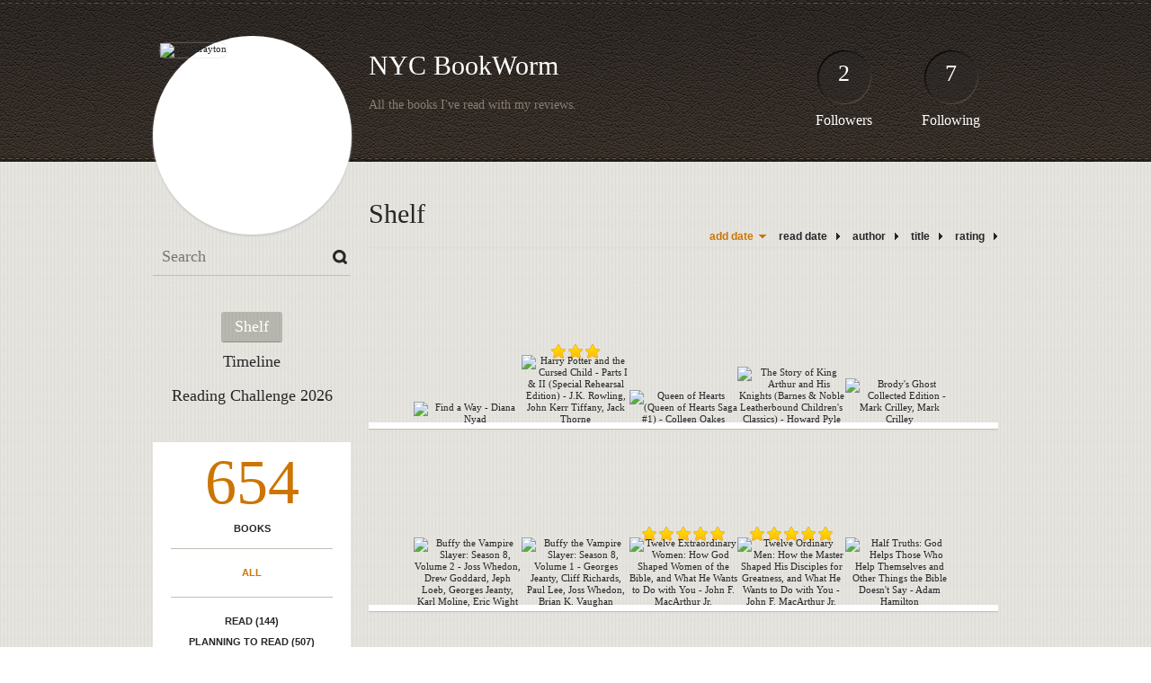

--- FILE ---
content_type: text/html; charset=UTF-8
request_url: http://ericadrayton.booklikes.com/shelf/?by=date&order=desc
body_size: 7008
content:
<!doctype html>
<html>
<head>
	  
   <meta http-equiv="Content-Type" content="text/html; charset=utf-8" />
   <meta name="robots" content="index, follow" />
   <meta name="revisit-after" content="1 days" />
   
   <title>Shelf - NYC BookWorm</title>      
   <meta property="og:title" content="Shelf - NYC BookWorm" />
   <meta itemprop="name" content="Shelf - NYC BookWorm" />     
   <meta property="og:site_name" content="Shelf - NYC BookWorm" />
   
   <meta name="Description" content="NYC BookWorm - book blog on BookLikes" />
   <meta property="og:description" content="NYC BookWorm - book blog on BookLikes" />
   <meta itemprop="description" content="NYC BookWorm - book blog on BookLikes" /> 
   
   <meta property="og:image" content="http://booklikes.com/photo/crop/250/0/upload/avatar/c/7/c7aa4314e35a82bf15ab5567713d180a.jpg" />   
   <meta itemprop="image" content="http://booklikes.com/photo/crop/250/0/upload/avatar/c/7/c7aa4314e35a82bf15ab5567713d180a.jpg" />
   
   <meta name="Keywords" content="Booklikes, NYC BookWorm, ericadrayton" />
   
   <meta property="og:type" content="blog" />
   
   <meta name="twitter:card" content="summary" />
   <meta name="twitter:site" content="@BookLikes" />      
   <meta name="twitter:url" content="http://ericadrayton.booklikes.com/shelf/?by=date&order=desc" />
   <meta name="twitter:title" content="Shelf - NYC BookWorm" />
   <meta name="twitter:description" content="NYC BookWorm - book blog on BookLikes" />     
   
   <link href="http://ericadrayton.booklikes.com/theme/default/style.css" rel="stylesheet" type="text/css" />
   
   <link rel="icon" type="image" href="http://booklikes.com/photo/crop/25/25/upload/avatar/c/7/c7aa4314e35a82bf15ab5567713d180a.jpg"/>
      
   <link rel="alternate" type="application/atom+xml" href="http://ericadrayton.booklikes.com/rss" title="NYC BookWorm RSS"/>
   
   <script type="text/javascript"> 
                                 (function(i,s,o,g,r,a,m){i['GoogleAnalyticsObject']=r;i[r]=i[r]||function(){
                                 (i[r].q=i[r].q||[]).push(arguments)},i[r].l=1*new Date();a=s.createElement(o),
                                 m=s.getElementsByTagName(o)[0];a.async=1;a.src=g;m.parentNode.insertBefore(a,m)
                                 })(window,document,'script','//www.google-analytics.com/analytics.js','ga');
                                 ga('create', 'UA-32199978-1', 'booklikes.com');                                 
                                 ga('send', 'pageview');
                                 </script>
   
   <style type="text/css">   
               
            
            
      
            
      
   </style>       
   
</head>
<body><style type="text/css">
div#book-popup{top:10%;left:50%;padding:20px;z-index:20;width:750px;margin-left:-375px;background:#fff;border:1px solid rgba(0,0,0,0.2);-moz-box-shadow:0 0 10px 5px rgba(0,0,0,0.2);-webkit-box-shadow:0 0 10px 5px rgba(0,0,0,0.2);-o-box-shadow:0 0 10px 5px rgba(0,0,0,0.2);box-shadow:0 0 10px 5px rgba(0,0,0,0.2)}.set-bradius3tl{-moz-border-radius-topleft:3px;-webkit-border-top-left-radius:3px;border-top-left-radius:3px}.set-bradius3tr{-moz-border-radius-topright:3px;-webkit-border-top-right-radius:3px;border-top-right-radius:3px}.set-bradius3bl{-moz-border-radius-bottomleft:3px;-webkit-border-bottom-left-radius:3px;border-bottom-left-radius:3px}.set-bradius3br{-moz-border-radius-bottomright:3px;-webkit-border-bottom-right-radius:3px;border-bottom-right-radius:3px}div.book-popup-content,div.book-popup-content a{color:#333}div.book-popup-content,div.book-popup-options{font-family:"Helvetica Neue",Arial,Tahoma,Verdana,sans-serif!important}a.book-popup-close{top:-10px;right:-5px;font-size:20px;color:#333;font-weight:bold}a.book-popup-close:hover{color:#03794c}div.book-popup-cover{width:225px}div.book-popup-info{width:505px}div.book-popup-title{padding-top:10px;padding-right:30px;font-size:22px;font-weight:bold}div.book-popup-title a:hover{text-decoration:underline}div.book-popup-author{padding-top:13px;font-size:14px}div.book-popup-kind{padding-top:13px;font-size:14px;font-weight:bold}div.book-popup-rating{padding-top:13px;font-size:12px;color:#036d44;font-weight:bold}div.book-popup-rating img{margin-right:3px}div.book-popup-desc{padding-top:15px;font-size:14px;line-height:140%}div.book-popup-share{padding-top:15px}div.book-popup-share-link{font-size:11px;color:#ccc}div.book-popup-page{padding-top:15px}div.book-popup-page a{font-size:14px;color:#03794c;font-weight:bold}div.book-popup-page a:hover{text-decoration:underline}div.book-popup-review{line-height:19px}div.book-popup-review a{disply:inline-block;font-size:14px;color:#03794c;font-weight:bold;line-height:19px}div.book-popup-review a:hover{text-decoration:underline}div.book-popup-review img{margin:-5px 0 0 2px}div.book-popup-more{padding-top:30px}div.book-popup-options{padding-top:20px}div.book-popup-options a{padding:7px 15px;margin-right:5px;display:inline-block;background:#038050;border:1px solid #04623e;font-size:14px;font-weight:bold;color:#fff}div.book-affiliate{display:none;margin-top:25px}div.book-affiliate h6{margin-bottom:10px;font-size:14px;font-weight:bold}div.book-affiliate-entry:nth-child(even){background:#eee}div.book-affiliate-entry{padding:5px;font-size:12px}div.book-affiliate-entry-user{background:#ccc}div.book-affiliate-entry img{width:15px;height:15px;display:inline-block;margin-right:5px;vertical-align:middle}div.book-affiliate-entry strong{display:inline-block;width:45%}div.book-affiliate-entry span{display:inline-block;width:20%}div.book-affiliate-entry a{width:25%;display:inline-block;font-weight:bold;color:#038050;text-align:right;text-decoration:none}div.book-affiliate-entry a:hover{text-decoration:underline}.loader{position:absolute;z-index:999;width:50px;height:50px;-moz-transform:scale(0.6);-webkit-transform:scale(0.6);-ms-transform:scale(0.6);-o-transform:scale(0.6);transform:scale(0.6)}.loader div{position:absolute;background-color:#eee;height:9px;width:9px;-moz-border-radius:5px;-moz-animation-name:f_fadeG;-moz-animation-duration:1.04s;-moz-animation-iteration-count:infinite;-moz-animation-direction:linear;-webkit-border-radius:5px;-webkit-animation-name:f_fadeG;-webkit-animation-duration:1.04s;-webkit-animation-iteration-count:infinite;-webkit-animation-direction:linear;-ms-border-radius:5px;-ms-animation-name:f_fadeG;-ms-animation-duration:1.04s;-ms-animation-iteration-count:infinite;-ms-animation-direction:linear;-o-border-radius:5px;-o-animation-name:f_fadeG;-o-animation-duration:1.04s;-o-animation-iteration-count:infinite;-o-animation-direction:linear;border-radius:5px;animation-name:f_fadeG;animation-duration:1.04s;animation-iteration-count:infinite;animation-direction:linear}.loader-1{left:0;top:20px;-moz-animation-delay:.39s;-webkit-animation-delay:.39s;-ms-animation-delay:.39s;-o-animation-delay:.39s;animation-delay:.39s}.loader-2{left:6px;top:6px;-moz-animation-delay:.52s;-webkit-animation-delay:.52s;-ms-animation-delay:.52s;-o-animation-delay:.52s;animation-delay:.52s}.loader-3{left:20px;top:0;-moz-animation-delay:.65s;-webkit-animation-delay:.65s;-ms-animation-delay:.65s;-o-animation-delay:.65s;animation-delay:.65s}.loader-4{right:6px;top:6px;-moz-animation-delay:.78s;-webkit-animation-delay:.78s;-ms-animation-delay:.78s;-o-animation-delay:.78s;animation-delay:.78s}.loader-5{right:0;top:20px;-moz-animation-delay:.91s;-webkit-animation-delay:.91s;-ms-animation-delay:.91s;-o-animation-delay:.91s;animation-delay:.91s}.loader-6{right:6px;bottom:6px;-moz-animation-delay:1.04s;-webkit-animation-delay:1.04s;-ms-animation-delay:1.04s;-o-animation-delay:1.04s;animation-delay:1.04s}.loader-7{left:20px;bottom:0;-moz-animation-delay:1.17s;-webkit-animation-delay:1.17s;-ms-animation-delay:1.17s;-o-animation-delay:1.17s;animation-delay:1.17s}.loader-8{left:6px;bottom:6px;-moz-animation-delay:1.3s;-webkit-animation-delay:1.3s;-ms-animation-delay:1.3s;-o-animation-delay:1.3s;animation-delay:1.3s}@-moz-keyframes f_fadeG{0%{background-color:#000}100%{background-color:#eee}}@-webkit-keyframes f_fadeG{0%{background-color:#000}100%{background-color:#eee}}@-ms-keyframes f_fadeG{0%{background-color:#000}100%{background-color:#eee}}@-o-keyframes f_fadeG{0%{background-color:#000}100%{background-color:#eee}}@keyframes f_fadeG{0%{background-color:#000}100%{background-color:#eee}}
</style>
<div id="book-popup" class="set-abs" style="display: none;"></div><div id="book-loader" class="loader" style="display: none;"><div class="loader-1"></div><div class="loader-2"></div><div class="loader-3"></div><div class="loader-4"></div><div class="loader-4"></div><div class="loader-6"></div><div class="loader-7"></div><div class="loader-8"></div></div>
<script type="text/javascript">
window.addEventListener("click",function(a){bookPopupClose()},false);document.getElementById("book-popup").addEventListener("click",function(a){a.stopPropagation();return false},false);function bookPopupClose(){document.getElementById("book-popup").style.display="none"}function affiliateLoad(a,c,e){var b=1;var f=e.length;var g=document.getElementById("book-affiliate-list-"+a);g.innerHTML="";var d=setInterval(function(){var h=e[b];var i=new XMLHttpRequest();i.open("POST","/www/ajax.php",true);i.setRequestHeader("Content-type","application/x-www-form-urlencoded");i.setRequestHeader("X-Requested-With","XMLHttpRequest");var j="action=affiliate&idb="+a+"&idu="+c+"&ids="+h;i.onreadystatechange=function(){if(i.readyState==4&&i.status==200){var k=JSON.parse(i.responseText);if(!k[0]){return}k=k[0];g.innerHTML=g.innerHTML+k.html;document.getElementById("book-affiliate-"+a).style.display="block"}};i.send(j);b++;if(b==f){clearInterval(d)}},1000)}var bookId,bookNode,bookTimer,bookClick=0;function bookPopupClick(b,a){if(b.parentNode.tagName=="A"&&b.parentNode.href){return}bookClick=b.getAttribute("data-book");setTimeout(function(){bookClick=0},3000);clearTimeout(bookTimer);window.open(a)}function bookPopupMoveOut(){clearTimeout(bookTimer)}function bookPopupMove(a){var c=a.getAttribute("data-book");var b=a.getAttribute("data-aff");if(bookClick==c){return}bookId=c;bookNode=a.tagName;bookTimer=setTimeout(function(){if(!a.clientHeight&&!a.clientWidth){var f={x:a.children[0].offsetWidth,y:a.children[0].offsetHeight};var g=a.children[0].getBoundingClientRect()}else{var f={x:a.offsetWidth,y:a.offsetHeight};var g=a.getBoundingClientRect()}var e={x:window.pageXOffset||document.scrollLeft,y:window.pageYOffset||document.scrollTop};var d=document.getElementById("book-loader");d.style.display="block";d.style.top=(((f.y<50)?0:(Math.round(f.y/2)-25))+(isNaN(e.y)?0:parseInt(e.y))+(isNaN(g.top)?0:parseInt(g.top)))+"px";d.style.left=(((f.x<50)?0:(Math.round(f.x/2)-25))+(isNaN(e.x)?0:parseInt(e.x))+(isNaN(g.left)?0:parseInt(g.left)))+"px";bookPopup(c,"",b)},2000)}function bookPopupOld(c,a,b){bookPopup(c,"old",b)}function bookPopup(id,none,idaff){var ajax=new XMLHttpRequest();ajax.open("POST","/www/ajax.php",true);ajax.setRequestHeader("Content-type","application/x-www-form-urlencoded");ajax.setRequestHeader("X-Requested-With","XMLHttpRequest");var params="action=bookpopupb&id="+id;if(idaff){params+="&idaff="+idaff}if(none=="old"){params+="&old=1"}ajax.onreadystatechange=function(){if(ajax.readyState==4&&ajax.status==200){document.getElementById("book-loader").style.display="none";document.getElementById("book-popup").innerHTML=ajax.responseText;document.getElementById("book-popup").style.top=window.pageYOffset+25+"px";document.getElementById("book-popup").style.display="block";var scripts="";ajax.responseText.replace(/<script[^>]*>([\s\S]*?)<\/script>/gi,function(all,code){scripts+=code+"\n"});if(scripts){if(window.execScript){window.execScript(scripts)}else{eval(scripts)}}}};ajax.send(params)};
</script><div class="booklikes-iframe" style="position: fixed; top: 20px; right: 20px; background: none; z-index: 100;">
    <iframe src="http://booklikes.com/iframe?user=ericadrayton" frameborder="0" scrolling="no" width="375" height="25" style="background: none;"></iframe>    
</div>
   
   
   
   <div class="bg">
   
      <div class="container">
         
         <div class="header set-rel">
         
                        <div class="header-followers set-abs">
               <a href="/followers">2</a>
               Followers
            </div>            
                        
                        <div class="header-followings set-abs">
               <a href="/followings">7</a>
               Following
            </div>            
                    
            
            <div class="header-avatar set-abs">
                 
               <a href="http://ericadrayton.booklikes.com"><img src="http://booklikes.com/photo/crop/250/250/upload/avatar/c/7/c7aa4314e35a82bf15ab5567713d180a.jpg" alt="ericadrayton" /></a>
            </div>
            
            <h1 class="header-title">
               <a href="http://ericadrayton.booklikes.com">NYC BookWorm</a>
            </h1>
            
            <div class="header-desc"><p>All the books I've read with my reviews.</p></div>            
            
         </div>
         
         <div class="side-left set-left">
         
            <div class="search">
               
               <form method="post" action="">
                  <input type="text" value="" name="search" placeholder="Search" />
                  <input type="submit" value="" />
               </form>
               
            </div>
            
            <div class="menu">
                                             <h3 class="menu-entry">
                  <a class="set-bradius3 menu-active" href="http://ericadrayton.booklikes.com/shelf">Shelf</a>
               </h3>
                                             <h3 class="menu-entry">
                  <a class="set-bradius3" href="http://ericadrayton.booklikes.com/timeline">Timeline</a>
               </h3>         
                                             <h3 class="menu-entry">
                  <a class="set-bradius3" href="http://booklikes.com/apps/reading-challenge/32747/2026">Reading Challenge 2026</a>
               </h3>                              
                                     
            </div>            

            <div class="shelf-menu">
            
               <a class="shelf-menu-counter" href="http://ericadrayton.booklikes.com/shelf">654</a>
               
               <a class="shelf-menu-counter-title" href="http://ericadrayton.booklikes.com/shelf">BOOKS</a>
               
               <div class="shelf-menu-line"></div>
               
               <a class="shelf-menu-link shelf-menu-active" href="http://ericadrayton.booklikes.com/shelf">All</a>
               
               <div class="shelf-menu-line"></div>
               
               <a class="shelf-menu-link " href="http://ericadrayton.booklikes.com/shelf/read">Read (144)</a>
               <a class="shelf-menu-link " href="http://ericadrayton.booklikes.com/shelf/planningtoread">Planning to read (507)</a>
               <a class="shelf-menu-link " href="http://ericadrayton.booklikes.com/shelf/currentlyreading">Currently reading (1)</a>
               
                              
                              <a class="shelf-menu-link " href="http://ericadrayton.booklikes.com/shelf/258755/2016-tbr-shelf">2016 TBR Shelf (2)</a>
                                             
                              
               
               <div class="shelf-menu-line"></div>

               <a class="shelf-menu-link " href="http://ericadrayton.booklikes.com/shelf/favorite-books">Favorite (0)</a>
               <a class="shelf-menu-link " href="http://ericadrayton.booklikes.com/shelf/wishlist">Wishlist (0)</a>
               <a class="shelf-menu-link " href="http://ericadrayton.booklikes.com/shelf/reviewed">Reviewed (23)</a>
               
               <div class="shelf-menu-line"></div>
               
                              
               <a class="shelf-menu-link set-hide " href="http://ericadrayton.booklikes.com/shelf/unshelved">Unshelved (652)</a>
               
            </div>            
            
         </div>

         <div class="shelf set-right">         

            <div class="shelf-header">
               Shelf               
            </div>
            
            <div class="shelf-order">
               <a class="shelf-order-desc" href="?by=date&order=asc">add date</a>
               <a class="shelf-order-normal" href="?by=dater&order=asc">read date</a>
               <a class="shelf-order-normal" href="?by=author&order=asc">author</a>
               <a class="shelf-order-normal" href="?by=title&order=asc">title</a>
               <a class="shelf-order-normal" href="?by=rating&order=asc">rating</a>               
            </div>
            
            <div class="shelf-books">
               
                              <div class="shelf-books-entry set-left set-rel">
                  <div class="shelf-books-entry-cover set-abs">
                     
                                             
                     <a href="http://booklikes.com/find-a-way-diana-nyad/book,13541112" target="_blank">
                        <img  onclick="bookPopupClick(this, 'http://booklikes.com/find-a-way-diana-nyad/book,13541112');"  data-book="13541112" data-aff="0" onmouseover="bookPopupMove(this);" onmouseout="bookPopupMoveOut(this);"  src="http://booklikes.com/photo/max/100/155/upload/books/1/2/12fc7dd47f689ff440060475076097d8.jpg" alt="Find a Way - Diana Nyad" />
                     </a>
                     
                  </div>
               </div>
                              <div class="shelf-books-entry set-left set-rel">
                  <div class="shelf-books-entry-cover set-abs">
                     
                                                <div class="shelf-books-entry-rating">
                           <img src="http://ericadrayton.booklikes.com/theme/default/img/star_small.png" /> <img src="http://ericadrayton.booklikes.com/theme/default/img/star_small.png" /> <img src="http://ericadrayton.booklikes.com/theme/default/img/star_small.png" />                                                    </div>
                                             
                     <a href="http://booklikes.com/harry-potter-and-the-cursed-child-parts-i-ii-special-rehearsal-edition-j-k-/book,13608323" target="_blank">
                        <img  onclick="bookPopupClick(this, 'http://booklikes.com/harry-potter-and-the-cursed-child-parts-i-ii-special-rehearsal-edition-j-k-/book,13608323');"  data-book="13608323" data-aff="0" onmouseover="bookPopupMove(this);" onmouseout="bookPopupMoveOut(this);"  src="http://booklikes.com/photo/max/100/155/upload/books/d/5/d5702e8ae80cabda7db2a68ce2535ae3.jpg" alt="Harry Potter and the Cursed Child  -  Parts I &amp; II (Special Rehearsal Edition) - J.K. Rowling, John Kerr Tiffany, Jack Thorne" />
                     </a>
                     
                  </div>
               </div>
                              <div class="shelf-books-entry set-left set-rel">
                  <div class="shelf-books-entry-cover set-abs">
                     
                                             
                     <a href="http://booklikes.com/queen-of-hearts-queen-of-hearts-saga-1-colleen-oakes/book,13671714" target="_blank">
                        <img  onclick="bookPopupClick(this, 'http://booklikes.com/queen-of-hearts-queen-of-hearts-saga-1-colleen-oakes/book,13671714');"  data-book="13671714" data-aff="0" onmouseover="bookPopupMove(this);" onmouseout="bookPopupMoveOut(this);"  src="http://booklikes.com/photo/max/100/155/upload/books/8/a/8ab1c3cd13e0abf01b614f653e2c2f9b.jpg" alt="Queen of Hearts (Queen of Hearts Saga #1) - Colleen Oakes" />
                     </a>
                     
                  </div>
               </div>
                              <div class="shelf-books-entry set-left set-rel">
                  <div class="shelf-books-entry-cover set-abs">
                     
                                             
                     <a href="http://booklikes.com/the-story-of-king-arthur-and-his-knights-barnes-noble-leatherbound-children/book,13696158" target="_blank">
                        <img  onclick="bookPopupClick(this, 'http://booklikes.com/the-story-of-king-arthur-and-his-knights-barnes-noble-leatherbound-children/book,13696158');"  data-book="13696158" data-aff="0" onmouseover="bookPopupMove(this);" onmouseout="bookPopupMoveOut(this);"  src="http://booklikes.com/photo/max/100/155/upload/books/f/7/f7b20bf581a93c088800d2ccea2a0889.jpg" alt="The Story of King Arthur and His Knights (Barnes &amp; Noble Leatherbound Children's Classics) - Howard Pyle" />
                     </a>
                     
                  </div>
               </div>
                              <div class="shelf-books-entry set-left set-rel">
                  <div class="shelf-books-entry-cover set-abs">
                     
                                             
                     <a href="http://booklikes.com/brody-s-ghost-collected-edition-mark-crilley-mark-crilley/book,13689086" target="_blank">
                        <img  onclick="bookPopupClick(this, 'http://booklikes.com/brody-s-ghost-collected-edition-mark-crilley-mark-crilley/book,13689086');"  data-book="13689086" data-aff="0" onmouseover="bookPopupMove(this);" onmouseout="bookPopupMoveOut(this);"  src="http://booklikes.com/photo/max/100/155/upload/books/2/0/20ba401a4aff73a1ec90dd278dcbaf71.jpg" alt="Brody's Ghost Collected Edition - Mark Crilley, Mark Crilley" />
                     </a>
                     
                  </div>
               </div>
                              <div class="shelf-books-entry set-left set-rel">
                  <div class="shelf-books-entry-cover set-abs">
                     
                                             
                     <a href="http://booklikes.com/buffy-the-vampire-slayer-season-8-volume-2-joss-whedon-drew-goddard-jeph-lo/book,8278305" target="_blank">
                        <img  onclick="bookPopupClick(this, 'http://booklikes.com/buffy-the-vampire-slayer-season-8-volume-2-joss-whedon-drew-goddard-jeph-lo/book,8278305');"  data-book="8278305" data-aff="0" onmouseover="bookPopupMove(this);" onmouseout="bookPopupMoveOut(this);"  src="http://booklikes.com/photo/max/100/155/upload/books/60/94/4dda276ed2d584b50c99baf89bd2405c.jpg" alt="Buffy the Vampire Slayer: Season 8, Volume 2 - Joss Whedon, Drew Goddard, Jeph Loeb, Georges Jeanty, Karl Moline, Eric Wight" />
                     </a>
                     
                  </div>
               </div>
                              <div class="shelf-books-entry set-left set-rel">
                  <div class="shelf-books-entry-cover set-abs">
                     
                                             
                     <a href="http://booklikes.com/buffy-the-vampire-slayer-season-8-volume-1-georges-jeanty-cliff-richards-pa/book,8188617" target="_blank">
                        <img  onclick="bookPopupClick(this, 'http://booklikes.com/buffy-the-vampire-slayer-season-8-volume-1-georges-jeanty-cliff-richards-pa/book,8188617');"  data-book="8188617" data-aff="0" onmouseover="bookPopupMove(this);" onmouseout="bookPopupMoveOut(this);"  src="http://booklikes.com/photo/max/100/155/upload/books/8/d/8df0e4f101071b6cc32d369ffbb70767.jpg" alt="Buffy the Vampire Slayer: Season 8, Volume 1 - Georges Jeanty, Cliff Richards, Paul Lee, Joss Whedon, Brian K. Vaughan" />
                     </a>
                     
                  </div>
               </div>
                              <div class="shelf-books-entry set-left set-rel">
                  <div class="shelf-books-entry-cover set-abs">
                     
                                                <div class="shelf-books-entry-rating">
                           <img src="http://ericadrayton.booklikes.com/theme/default/img/star_small.png" /> <img src="http://ericadrayton.booklikes.com/theme/default/img/star_small.png" /> <img src="http://ericadrayton.booklikes.com/theme/default/img/star_small.png" /> <img src="http://ericadrayton.booklikes.com/theme/default/img/star_small.png" /> <img src="http://ericadrayton.booklikes.com/theme/default/img/star_small.png" />                                                    </div>
                                             
                     <a href="http://booklikes.com/twelve-extraordinary-women-how-god-shaped-women-of-the-bible-and-what-he-wa/book,320090" target="_blank">
                        <img  onclick="bookPopupClick(this, 'http://booklikes.com/twelve-extraordinary-women-how-god-shaped-women-of-the-bible-and-what-he-wa/book,320090');"  data-book="320090" data-aff="0" onmouseover="bookPopupMove(this);" onmouseout="bookPopupMoveOut(this);"  src="http://booklikes.com/photo/max/100/155/upload/books/7/7/fb5d7d7e84182d7c8623091083bfe600.jpg" alt="Twelve Extraordinary Women: How God Shaped Women of the Bible, and What He Wants to Do with You - John F. MacArthur Jr." />
                     </a>
                     
                  </div>
               </div>
                              <div class="shelf-books-entry set-left set-rel">
                  <div class="shelf-books-entry-cover set-abs">
                     
                                                <div class="shelf-books-entry-rating">
                           <img src="http://ericadrayton.booklikes.com/theme/default/img/star_small.png" /> <img src="http://ericadrayton.booklikes.com/theme/default/img/star_small.png" /> <img src="http://ericadrayton.booklikes.com/theme/default/img/star_small.png" /> <img src="http://ericadrayton.booklikes.com/theme/default/img/star_small.png" /> <img src="http://ericadrayton.booklikes.com/theme/default/img/star_small.png" />                                                    </div>
                                             
                     <a href="http://booklikes.com/twelve-ordinary-men-how-the-master-shaped-his-disciples-for-greatness-and-w/book,325018" target="_blank">
                        <img  onclick="bookPopupClick(this, 'http://booklikes.com/twelve-ordinary-men-how-the-master-shaped-his-disciples-for-greatness-and-w/book,325018');"  data-book="325018" data-aff="0" onmouseover="bookPopupMove(this);" onmouseout="bookPopupMoveOut(this);"  src="http://booklikes.com/photo/max/100/155/upload/books/90/57/f32544cab3bfe8ac8afc72875634e4b0.jpg" alt="Twelve Ordinary Men: How the Master Shaped His Disciples for Greatness, and What He Wants to Do with You - John F. MacArthur Jr." />
                     </a>
                     
                  </div>
               </div>
                              <div class="shelf-books-entry set-left set-rel">
                  <div class="shelf-books-entry-cover set-abs">
                     
                                             
                     <a href="http://booklikes.com/half-truths-god-helps-those-who-help-themselves-and-other-things-the-bible-/book,13674613" target="_blank">
                        <img  onclick="bookPopupClick(this, 'http://booklikes.com/half-truths-god-helps-those-who-help-themselves-and-other-things-the-bible-/book,13674613');"  data-book="13674613" data-aff="0" onmouseover="bookPopupMove(this);" onmouseout="bookPopupMoveOut(this);"  src="http://booklikes.com/photo/max/100/155/upload/books/4/9/499b225cba2b482f4f2b49347962dc1d.jpg" alt="Half Truths: God Helps Those Who Help Themselves and Other Things the Bible Doesn't Say - Adam Hamilton" />
                     </a>
                     
                  </div>
               </div>
                              <div class="shelf-books-entry set-left set-rel">
                  <div class="shelf-books-entry-cover set-abs">
                     
                                             
                     <a href="http://booklikes.com/praying-our-days-a-guide-and-companion-frank-t-griswold-iii-frank-t-griswol/book,5369168" target="_blank">
                        <img  onclick="bookPopupClick(this, 'http://booklikes.com/praying-our-days-a-guide-and-companion-frank-t-griswold-iii-frank-t-griswol/book,5369168');"  data-book="5369168" data-aff="0" onmouseover="bookPopupMove(this);" onmouseout="bookPopupMoveOut(this);"  src="http://booklikes.com/photo/max/100/155/upload/books/4/b/4b4a882f1712ec9c6454434d021eac29.jpg" alt="Praying Our Days: A Guide and Companion - Frank T. Griswold,  III, Frank T. Griswold,  III" />
                     </a>
                     
                  </div>
               </div>
                              <div class="shelf-books-entry set-left set-rel">
                  <div class="shelf-books-entry-cover set-abs">
                     
                                             
                     <a href="http://booklikes.com/the-shepherd-s-crown-terry-pratchett/book,13663156" target="_blank">
                        <img  onclick="bookPopupClick(this, 'http://booklikes.com/the-shepherd-s-crown-terry-pratchett/book,13663156');"  data-book="13663156" data-aff="0" onmouseover="bookPopupMove(this);" onmouseout="bookPopupMoveOut(this);"  src="http://booklikes.com/photo/max/100/155/upload/books/4/4/44472f679498908481a2cb162fe3aae4.jpg" alt="The Shepherd's Crown - Terry Pratchett" />
                     </a>
                     
                  </div>
               </div>
                              <div class="shelf-books-entry set-left set-rel">
                  <div class="shelf-books-entry-cover set-abs">
                     
                                             
                     <a href="http://booklikes.com/everland-wendy-spinale/book,13617351" target="_blank">
                        <img  onclick="bookPopupClick(this, 'http://booklikes.com/everland-wendy-spinale/book,13617351');"  data-book="13617351" data-aff="0" onmouseover="bookPopupMove(this);" onmouseout="bookPopupMoveOut(this);"  src="http://booklikes.com/photo/max/100/155/upload/books/5/1/51228dcb36de8f8a7767b25b5a5db594.jpg" alt="Everland - Wendy Spinale" />
                     </a>
                     
                  </div>
               </div>
                              <div class="shelf-books-entry set-left set-rel">
                  <div class="shelf-books-entry-cover set-abs">
                     
                                             
                     <a href="http://booklikes.com/thief-of-time-discworld-novel-26-terry-pratchett/book,364238" target="_blank">
                        <img  onclick="bookPopupClick(this, 'http://booklikes.com/thief-of-time-discworld-novel-26-terry-pratchett/book,364238');"  data-book="364238" data-aff="0" onmouseover="bookPopupMove(this);" onmouseout="bookPopupMoveOut(this);"  src="http://booklikes.com/photo/max/100/155/upload/books/7/9/1db043475d7825a136a9949bf1e9948a.jpg" alt="Thief Of Time: (Discworld Novel 26) - Terry Pratchett" />
                     </a>
                     
                  </div>
               </div>
                              <div class="shelf-books-entry set-left set-rel">
                  <div class="shelf-books-entry-cover set-abs">
                     
                                             
                     <a href="http://booklikes.com/the-truth-discworld-novel-25-terry-pratchett/book,367602" target="_blank">
                        <img  onclick="bookPopupClick(this, 'http://booklikes.com/the-truth-discworld-novel-25-terry-pratchett/book,367602');"  data-book="367602" data-aff="0" onmouseover="bookPopupMove(this);" onmouseout="bookPopupMoveOut(this);"  src="http://booklikes.com/photo/max/100/155/upload/books/79/37/6920aa8e3b9126d891cf8062a10f4ab4.jpg" alt="The Truth: (Discworld Novel 25) - Terry Pratchett" />
                     </a>
                     
                  </div>
               </div>
                              <div class="shelf-books-entry set-left set-rel">
                  <div class="shelf-books-entry-cover set-abs">
                     
                                             
                     <a href="http://booklikes.com/the-fifth-elephant-discworld-novel-24-terry-pratchett/book,534547" target="_blank">
                        <img  onclick="bookPopupClick(this, 'http://booklikes.com/the-fifth-elephant-discworld-novel-24-terry-pratchett/book,534547');"  data-book="534547" data-aff="0" onmouseover="bookPopupMove(this);" onmouseout="bookPopupMoveOut(this);"  src="http://booklikes.com/photo/max/100/155/upload/books/48/44/e27ff8cb56db4a520f14d9034d400a6d.jpg" alt="The Fifth Elephant: (Discworld Novel 24) - Terry Pratchett" />
                     </a>
                     
                  </div>
               </div>
                              <div class="shelf-books-entry set-left set-rel">
                  <div class="shelf-books-entry-cover set-abs">
                     
                                             
                     <a href="http://booklikes.com/carpe-jugulum-discworld-novel-23-terry-pratchett/book,367197" target="_blank">
                        <img  onclick="bookPopupClick(this, 'http://booklikes.com/carpe-jugulum-discworld-novel-23-terry-pratchett/book,367197');"  data-book="367197" data-aff="0" onmouseover="bookPopupMove(this);" onmouseout="bookPopupMoveOut(this);"  src="http://booklikes.com/photo/max/100/155/upload/books/48/83/4abe57f33cfcb51bb006df7cca6015ab.jpg" alt="Carpe Jugulum: (Discworld Novel 23) - Terry Pratchett" />
                     </a>
                     
                  </div>
               </div>
                              <div class="shelf-books-entry set-left set-rel">
                  <div class="shelf-books-entry-cover set-abs">
                     
                                             
                     <a href="http://booklikes.com/the-last-continent-discworld-novel-22-terry-pratchett/book,450195" target="_blank">
                        <img  onclick="bookPopupClick(this, 'http://booklikes.com/the-last-continent-discworld-novel-22-terry-pratchett/book,450195');"  data-book="450195" data-aff="0" onmouseover="bookPopupMove(this);" onmouseout="bookPopupMoveOut(this);"  src="http://booklikes.com/photo/max/100/155/upload/books/83/1/03d470d3d4a95b52e7a79ec6b855fa2d.jpg" alt="The Last Continent: (Discworld Novel 22) - Terry Pratchett" />
                     </a>
                     
                  </div>
               </div>
                              <div class="shelf-books-entry set-left set-rel">
                  <div class="shelf-books-entry-cover set-abs">
                     
                                             
                     <a href="http://booklikes.com/the-invisible-library-genevieve-cogman/book,13510501" target="_blank">
                        <img  onclick="bookPopupClick(this, 'http://booklikes.com/the-invisible-library-genevieve-cogman/book,13510501');"  data-book="13510501" data-aff="0" onmouseover="bookPopupMove(this);" onmouseout="bookPopupMoveOut(this);"  src="http://booklikes.com/photo/max/100/155/upload/books/e/0/e024d3652965b644d060d07a707c91e0.jpg" alt="The Invisible Library - Genevieve Cogman" />
                     </a>
                     
                  </div>
               </div>
                              <div class="shelf-books-entry set-left set-rel">
                  <div class="shelf-books-entry-cover set-abs">
                     
                                             
                     <a href="http://booklikes.com/the-masked-city-genevieve-cogman/book,13499639" target="_blank">
                        <img  onclick="bookPopupClick(this, 'http://booklikes.com/the-masked-city-genevieve-cogman/book,13499639');"  data-book="13499639" data-aff="0" onmouseover="bookPopupMove(this);" onmouseout="bookPopupMoveOut(this);"  src="http://booklikes.com/photo/max/100/155/upload/books/e/a/ea05a3dd2fa7aa68d3daba2dfa410a75.jpg" alt="The Masked City - Genevieve Cogman" />
                     </a>
                     
                  </div>
               </div>
                              
               <div class="set-clear"></div>
                  
            </div>
            
                        <div class="shelf-navigation">
                              
                              
                              
                              <a class="shelf-navigation-active" href="?page=1">1</a>               
                              
                              
                              
                              
                              <a  href="?page=2">2</a>               
                              
                              
                              
                              
                              <a  href="?page=3">3</a>               
                              
                              
                              
                              
                              
                              
                              
                              
                              
                              
                              
                              
                              
                              
                              
                              
                              
                              
                              
                              
                              
                              
                              
                              
                              
                              
                              
                              
                              
                              
                              
                              
                              
                              
                              
                              
                              
                              
                              
                              
                              
                              
                              
                              
                              
                              
                              
                              
                              
                              
                              
                              
                              
                              
                              
                              
                              
                              
                              
                              
                              
                              
                              
                              
                              
                              
                              
                              
                              
                              
                              
                              
                              
                              
                              
                              
                              
                              
                              
                              
                              
                              
                              
                              
                              
                              
                              
                              
                              
                              
                              
                              
                              
                              
                              
                              
                              
                              
                              
                              
                              
                              
                              
                              
                              
                              
                              
                              
                              
                ...                
                              
                              
                              <a  href="?page=31">31</a>               
                              
                              
                              
                              
                              <a  href="?page=32">32</a>               
                              
                              
                              
                              
                              <a  href="?page=33">33</a>               
                              
                              
                              
            </div>
                        
         </div>

         <div class="set-clear"></div>
         
         <div class="footer">
            <a href="http://booklikes.com" title="BookLikes">Powered by BookLikes &copy; 2015</a>
            | <a href="http://ericadrayton.booklikes.com/rss" title="BookLikes">RSS</a>
         </div>
         
      </div>
      
   </div>     
      
</body>
</html>